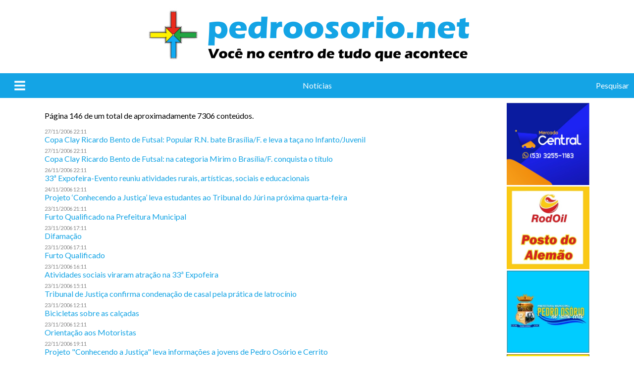

--- FILE ---
content_type: text/html; charset=utf-8
request_url: https://www.pedroosorio.net/sections/noticias?page=146
body_size: 17069
content:
<!DOCTYPE html>
<html>
  <head>
<script type="text/javascript">window.NREUM||(NREUM={});NREUM.info={"beacon":"bam.nr-data.net","errorBeacon":"bam.nr-data.net","licenseKey":"cfd8076b93","applicationID":"71594586","transactionName":"cw5aEURXVVgDFBlDUFMVXQpYSxZHDglB","queueTime":0,"applicationTime":252,"agent":""}</script>
<script type="text/javascript">(window.NREUM||(NREUM={})).init={ajax:{deny_list:["bam.nr-data.net"]},feature_flags:["soft_nav"]};(window.NREUM||(NREUM={})).loader_config={licenseKey:"cfd8076b93",applicationID:"71594586",browserID:"71594598"};;/*! For license information please see nr-loader-rum-1.307.0.min.js.LICENSE.txt */
(()=>{var e,t,r={163:(e,t,r)=>{"use strict";r.d(t,{j:()=>E});var n=r(384),i=r(1741);var a=r(2555);r(860).K7.genericEvents;const s="experimental.resources",o="register",c=e=>{if(!e||"string"!=typeof e)return!1;try{document.createDocumentFragment().querySelector(e)}catch{return!1}return!0};var d=r(2614),u=r(944),l=r(8122);const f="[data-nr-mask]",g=e=>(0,l.a)(e,(()=>{const e={feature_flags:[],experimental:{allow_registered_children:!1,resources:!1},mask_selector:"*",block_selector:"[data-nr-block]",mask_input_options:{color:!1,date:!1,"datetime-local":!1,email:!1,month:!1,number:!1,range:!1,search:!1,tel:!1,text:!1,time:!1,url:!1,week:!1,textarea:!1,select:!1,password:!0}};return{ajax:{deny_list:void 0,block_internal:!0,enabled:!0,autoStart:!0},api:{get allow_registered_children(){return e.feature_flags.includes(o)||e.experimental.allow_registered_children},set allow_registered_children(t){e.experimental.allow_registered_children=t},duplicate_registered_data:!1},browser_consent_mode:{enabled:!1},distributed_tracing:{enabled:void 0,exclude_newrelic_header:void 0,cors_use_newrelic_header:void 0,cors_use_tracecontext_headers:void 0,allowed_origins:void 0},get feature_flags(){return e.feature_flags},set feature_flags(t){e.feature_flags=t},generic_events:{enabled:!0,autoStart:!0},harvest:{interval:30},jserrors:{enabled:!0,autoStart:!0},logging:{enabled:!0,autoStart:!0},metrics:{enabled:!0,autoStart:!0},obfuscate:void 0,page_action:{enabled:!0},page_view_event:{enabled:!0,autoStart:!0},page_view_timing:{enabled:!0,autoStart:!0},performance:{capture_marks:!1,capture_measures:!1,capture_detail:!0,resources:{get enabled(){return e.feature_flags.includes(s)||e.experimental.resources},set enabled(t){e.experimental.resources=t},asset_types:[],first_party_domains:[],ignore_newrelic:!0}},privacy:{cookies_enabled:!0},proxy:{assets:void 0,beacon:void 0},session:{expiresMs:d.wk,inactiveMs:d.BB},session_replay:{autoStart:!0,enabled:!1,preload:!1,sampling_rate:10,error_sampling_rate:100,collect_fonts:!1,inline_images:!1,fix_stylesheets:!0,mask_all_inputs:!0,get mask_text_selector(){return e.mask_selector},set mask_text_selector(t){c(t)?e.mask_selector="".concat(t,",").concat(f):""===t||null===t?e.mask_selector=f:(0,u.R)(5,t)},get block_class(){return"nr-block"},get ignore_class(){return"nr-ignore"},get mask_text_class(){return"nr-mask"},get block_selector(){return e.block_selector},set block_selector(t){c(t)?e.block_selector+=",".concat(t):""!==t&&(0,u.R)(6,t)},get mask_input_options(){return e.mask_input_options},set mask_input_options(t){t&&"object"==typeof t?e.mask_input_options={...t,password:!0}:(0,u.R)(7,t)}},session_trace:{enabled:!0,autoStart:!0},soft_navigations:{enabled:!0,autoStart:!0},spa:{enabled:!0,autoStart:!0},ssl:void 0,user_actions:{enabled:!0,elementAttributes:["id","className","tagName","type"]}}})());var p=r(6154),m=r(9324);let h=0;const v={buildEnv:m.F3,distMethod:m.Xs,version:m.xv,originTime:p.WN},b={consented:!1},y={appMetadata:{},get consented(){return this.session?.state?.consent||b.consented},set consented(e){b.consented=e},customTransaction:void 0,denyList:void 0,disabled:!1,harvester:void 0,isolatedBacklog:!1,isRecording:!1,loaderType:void 0,maxBytes:3e4,obfuscator:void 0,onerror:void 0,ptid:void 0,releaseIds:{},session:void 0,timeKeeper:void 0,registeredEntities:[],jsAttributesMetadata:{bytes:0},get harvestCount(){return++h}},_=e=>{const t=(0,l.a)(e,y),r=Object.keys(v).reduce((e,t)=>(e[t]={value:v[t],writable:!1,configurable:!0,enumerable:!0},e),{});return Object.defineProperties(t,r)};var w=r(5701);const x=e=>{const t=e.startsWith("http");e+="/",r.p=t?e:"https://"+e};var R=r(7836),k=r(3241);const A={accountID:void 0,trustKey:void 0,agentID:void 0,licenseKey:void 0,applicationID:void 0,xpid:void 0},S=e=>(0,l.a)(e,A),T=new Set;function E(e,t={},r,s){let{init:o,info:c,loader_config:d,runtime:u={},exposed:l=!0}=t;if(!c){const e=(0,n.pV)();o=e.init,c=e.info,d=e.loader_config}e.init=g(o||{}),e.loader_config=S(d||{}),c.jsAttributes??={},p.bv&&(c.jsAttributes.isWorker=!0),e.info=(0,a.D)(c);const f=e.init,m=[c.beacon,c.errorBeacon];T.has(e.agentIdentifier)||(f.proxy.assets&&(x(f.proxy.assets),m.push(f.proxy.assets)),f.proxy.beacon&&m.push(f.proxy.beacon),e.beacons=[...m],function(e){const t=(0,n.pV)();Object.getOwnPropertyNames(i.W.prototype).forEach(r=>{const n=i.W.prototype[r];if("function"!=typeof n||"constructor"===n)return;let a=t[r];e[r]&&!1!==e.exposed&&"micro-agent"!==e.runtime?.loaderType&&(t[r]=(...t)=>{const n=e[r](...t);return a?a(...t):n})})}(e),(0,n.US)("activatedFeatures",w.B)),u.denyList=[...f.ajax.deny_list||[],...f.ajax.block_internal?m:[]],u.ptid=e.agentIdentifier,u.loaderType=r,e.runtime=_(u),T.has(e.agentIdentifier)||(e.ee=R.ee.get(e.agentIdentifier),e.exposed=l,(0,k.W)({agentIdentifier:e.agentIdentifier,drained:!!w.B?.[e.agentIdentifier],type:"lifecycle",name:"initialize",feature:void 0,data:e.config})),T.add(e.agentIdentifier)}},384:(e,t,r)=>{"use strict";r.d(t,{NT:()=>s,US:()=>u,Zm:()=>o,bQ:()=>d,dV:()=>c,pV:()=>l});var n=r(6154),i=r(1863),a=r(1910);const s={beacon:"bam.nr-data.net",errorBeacon:"bam.nr-data.net"};function o(){return n.gm.NREUM||(n.gm.NREUM={}),void 0===n.gm.newrelic&&(n.gm.newrelic=n.gm.NREUM),n.gm.NREUM}function c(){let e=o();return e.o||(e.o={ST:n.gm.setTimeout,SI:n.gm.setImmediate||n.gm.setInterval,CT:n.gm.clearTimeout,XHR:n.gm.XMLHttpRequest,REQ:n.gm.Request,EV:n.gm.Event,PR:n.gm.Promise,MO:n.gm.MutationObserver,FETCH:n.gm.fetch,WS:n.gm.WebSocket},(0,a.i)(...Object.values(e.o))),e}function d(e,t){let r=o();r.initializedAgents??={},t.initializedAt={ms:(0,i.t)(),date:new Date},r.initializedAgents[e]=t}function u(e,t){o()[e]=t}function l(){return function(){let e=o();const t=e.info||{};e.info={beacon:s.beacon,errorBeacon:s.errorBeacon,...t}}(),function(){let e=o();const t=e.init||{};e.init={...t}}(),c(),function(){let e=o();const t=e.loader_config||{};e.loader_config={...t}}(),o()}},782:(e,t,r)=>{"use strict";r.d(t,{T:()=>n});const n=r(860).K7.pageViewTiming},860:(e,t,r)=>{"use strict";r.d(t,{$J:()=>u,K7:()=>c,P3:()=>d,XX:()=>i,Yy:()=>o,df:()=>a,qY:()=>n,v4:()=>s});const n="events",i="jserrors",a="browser/blobs",s="rum",o="browser/logs",c={ajax:"ajax",genericEvents:"generic_events",jserrors:i,logging:"logging",metrics:"metrics",pageAction:"page_action",pageViewEvent:"page_view_event",pageViewTiming:"page_view_timing",sessionReplay:"session_replay",sessionTrace:"session_trace",softNav:"soft_navigations",spa:"spa"},d={[c.pageViewEvent]:1,[c.pageViewTiming]:2,[c.metrics]:3,[c.jserrors]:4,[c.spa]:5,[c.ajax]:6,[c.sessionTrace]:7,[c.softNav]:8,[c.sessionReplay]:9,[c.logging]:10,[c.genericEvents]:11},u={[c.pageViewEvent]:s,[c.pageViewTiming]:n,[c.ajax]:n,[c.spa]:n,[c.softNav]:n,[c.metrics]:i,[c.jserrors]:i,[c.sessionTrace]:a,[c.sessionReplay]:a,[c.logging]:o,[c.genericEvents]:"ins"}},944:(e,t,r)=>{"use strict";r.d(t,{R:()=>i});var n=r(3241);function i(e,t){"function"==typeof console.debug&&(console.debug("New Relic Warning: https://github.com/newrelic/newrelic-browser-agent/blob/main/docs/warning-codes.md#".concat(e),t),(0,n.W)({agentIdentifier:null,drained:null,type:"data",name:"warn",feature:"warn",data:{code:e,secondary:t}}))}},1687:(e,t,r)=>{"use strict";r.d(t,{Ak:()=>d,Ze:()=>f,x3:()=>u});var n=r(3241),i=r(7836),a=r(3606),s=r(860),o=r(2646);const c={};function d(e,t){const r={staged:!1,priority:s.P3[t]||0};l(e),c[e].get(t)||c[e].set(t,r)}function u(e,t){e&&c[e]&&(c[e].get(t)&&c[e].delete(t),p(e,t,!1),c[e].size&&g(e))}function l(e){if(!e)throw new Error("agentIdentifier required");c[e]||(c[e]=new Map)}function f(e="",t="feature",r=!1){if(l(e),!e||!c[e].get(t)||r)return p(e,t);c[e].get(t).staged=!0,g(e)}function g(e){const t=Array.from(c[e]);t.every(([e,t])=>t.staged)&&(t.sort((e,t)=>e[1].priority-t[1].priority),t.forEach(([t])=>{c[e].delete(t),p(e,t)}))}function p(e,t,r=!0){const s=e?i.ee.get(e):i.ee,c=a.i.handlers;if(!s.aborted&&s.backlog&&c){if((0,n.W)({agentIdentifier:e,type:"lifecycle",name:"drain",feature:t}),r){const e=s.backlog[t],r=c[t];if(r){for(let t=0;e&&t<e.length;++t)m(e[t],r);Object.entries(r).forEach(([e,t])=>{Object.values(t||{}).forEach(t=>{t[0]?.on&&t[0]?.context()instanceof o.y&&t[0].on(e,t[1])})})}}s.isolatedBacklog||delete c[t],s.backlog[t]=null,s.emit("drain-"+t,[])}}function m(e,t){var r=e[1];Object.values(t[r]||{}).forEach(t=>{var r=e[0];if(t[0]===r){var n=t[1],i=e[3],a=e[2];n.apply(i,a)}})}},1738:(e,t,r)=>{"use strict";r.d(t,{U:()=>g,Y:()=>f});var n=r(3241),i=r(9908),a=r(1863),s=r(944),o=r(5701),c=r(3969),d=r(8362),u=r(860),l=r(4261);function f(e,t,r,a){const f=a||r;!f||f[e]&&f[e]!==d.d.prototype[e]||(f[e]=function(){(0,i.p)(c.xV,["API/"+e+"/called"],void 0,u.K7.metrics,r.ee),(0,n.W)({agentIdentifier:r.agentIdentifier,drained:!!o.B?.[r.agentIdentifier],type:"data",name:"api",feature:l.Pl+e,data:{}});try{return t.apply(this,arguments)}catch(e){(0,s.R)(23,e)}})}function g(e,t,r,n,s){const o=e.info;null===r?delete o.jsAttributes[t]:o.jsAttributes[t]=r,(s||null===r)&&(0,i.p)(l.Pl+n,[(0,a.t)(),t,r],void 0,"session",e.ee)}},1741:(e,t,r)=>{"use strict";r.d(t,{W:()=>a});var n=r(944),i=r(4261);class a{#e(e,...t){if(this[e]!==a.prototype[e])return this[e](...t);(0,n.R)(35,e)}addPageAction(e,t){return this.#e(i.hG,e,t)}register(e){return this.#e(i.eY,e)}recordCustomEvent(e,t){return this.#e(i.fF,e,t)}setPageViewName(e,t){return this.#e(i.Fw,e,t)}setCustomAttribute(e,t,r){return this.#e(i.cD,e,t,r)}noticeError(e,t){return this.#e(i.o5,e,t)}setUserId(e,t=!1){return this.#e(i.Dl,e,t)}setApplicationVersion(e){return this.#e(i.nb,e)}setErrorHandler(e){return this.#e(i.bt,e)}addRelease(e,t){return this.#e(i.k6,e,t)}log(e,t){return this.#e(i.$9,e,t)}start(){return this.#e(i.d3)}finished(e){return this.#e(i.BL,e)}recordReplay(){return this.#e(i.CH)}pauseReplay(){return this.#e(i.Tb)}addToTrace(e){return this.#e(i.U2,e)}setCurrentRouteName(e){return this.#e(i.PA,e)}interaction(e){return this.#e(i.dT,e)}wrapLogger(e,t,r){return this.#e(i.Wb,e,t,r)}measure(e,t){return this.#e(i.V1,e,t)}consent(e){return this.#e(i.Pv,e)}}},1863:(e,t,r)=>{"use strict";function n(){return Math.floor(performance.now())}r.d(t,{t:()=>n})},1910:(e,t,r)=>{"use strict";r.d(t,{i:()=>a});var n=r(944);const i=new Map;function a(...e){return e.every(e=>{if(i.has(e))return i.get(e);const t="function"==typeof e?e.toString():"",r=t.includes("[native code]"),a=t.includes("nrWrapper");return r||a||(0,n.R)(64,e?.name||t),i.set(e,r),r})}},2555:(e,t,r)=>{"use strict";r.d(t,{D:()=>o,f:()=>s});var n=r(384),i=r(8122);const a={beacon:n.NT.beacon,errorBeacon:n.NT.errorBeacon,licenseKey:void 0,applicationID:void 0,sa:void 0,queueTime:void 0,applicationTime:void 0,ttGuid:void 0,user:void 0,account:void 0,product:void 0,extra:void 0,jsAttributes:{},userAttributes:void 0,atts:void 0,transactionName:void 0,tNamePlain:void 0};function s(e){try{return!!e.licenseKey&&!!e.errorBeacon&&!!e.applicationID}catch(e){return!1}}const o=e=>(0,i.a)(e,a)},2614:(e,t,r)=>{"use strict";r.d(t,{BB:()=>s,H3:()=>n,g:()=>d,iL:()=>c,tS:()=>o,uh:()=>i,wk:()=>a});const n="NRBA",i="SESSION",a=144e5,s=18e5,o={STARTED:"session-started",PAUSE:"session-pause",RESET:"session-reset",RESUME:"session-resume",UPDATE:"session-update"},c={SAME_TAB:"same-tab",CROSS_TAB:"cross-tab"},d={OFF:0,FULL:1,ERROR:2}},2646:(e,t,r)=>{"use strict";r.d(t,{y:()=>n});class n{constructor(e){this.contextId=e}}},2843:(e,t,r)=>{"use strict";r.d(t,{G:()=>a,u:()=>i});var n=r(3878);function i(e,t=!1,r,i){(0,n.DD)("visibilitychange",function(){if(t)return void("hidden"===document.visibilityState&&e());e(document.visibilityState)},r,i)}function a(e,t,r){(0,n.sp)("pagehide",e,t,r)}},3241:(e,t,r)=>{"use strict";r.d(t,{W:()=>a});var n=r(6154);const i="newrelic";function a(e={}){try{n.gm.dispatchEvent(new CustomEvent(i,{detail:e}))}catch(e){}}},3606:(e,t,r)=>{"use strict";r.d(t,{i:()=>a});var n=r(9908);a.on=s;var i=a.handlers={};function a(e,t,r,a){s(a||n.d,i,e,t,r)}function s(e,t,r,i,a){a||(a="feature"),e||(e=n.d);var s=t[a]=t[a]||{};(s[r]=s[r]||[]).push([e,i])}},3878:(e,t,r)=>{"use strict";function n(e,t){return{capture:e,passive:!1,signal:t}}function i(e,t,r=!1,i){window.addEventListener(e,t,n(r,i))}function a(e,t,r=!1,i){document.addEventListener(e,t,n(r,i))}r.d(t,{DD:()=>a,jT:()=>n,sp:()=>i})},3969:(e,t,r)=>{"use strict";r.d(t,{TZ:()=>n,XG:()=>o,rs:()=>i,xV:()=>s,z_:()=>a});const n=r(860).K7.metrics,i="sm",a="cm",s="storeSupportabilityMetrics",o="storeEventMetrics"},4234:(e,t,r)=>{"use strict";r.d(t,{W:()=>a});var n=r(7836),i=r(1687);class a{constructor(e,t){this.agentIdentifier=e,this.ee=n.ee.get(e),this.featureName=t,this.blocked=!1}deregisterDrain(){(0,i.x3)(this.agentIdentifier,this.featureName)}}},4261:(e,t,r)=>{"use strict";r.d(t,{$9:()=>d,BL:()=>o,CH:()=>g,Dl:()=>_,Fw:()=>y,PA:()=>h,Pl:()=>n,Pv:()=>k,Tb:()=>l,U2:()=>a,V1:()=>R,Wb:()=>x,bt:()=>b,cD:()=>v,d3:()=>w,dT:()=>c,eY:()=>p,fF:()=>f,hG:()=>i,k6:()=>s,nb:()=>m,o5:()=>u});const n="api-",i="addPageAction",a="addToTrace",s="addRelease",o="finished",c="interaction",d="log",u="noticeError",l="pauseReplay",f="recordCustomEvent",g="recordReplay",p="register",m="setApplicationVersion",h="setCurrentRouteName",v="setCustomAttribute",b="setErrorHandler",y="setPageViewName",_="setUserId",w="start",x="wrapLogger",R="measure",k="consent"},5289:(e,t,r)=>{"use strict";r.d(t,{GG:()=>s,Qr:()=>c,sB:()=>o});var n=r(3878),i=r(6389);function a(){return"undefined"==typeof document||"complete"===document.readyState}function s(e,t){if(a())return e();const r=(0,i.J)(e),s=setInterval(()=>{a()&&(clearInterval(s),r())},500);(0,n.sp)("load",r,t)}function o(e){if(a())return e();(0,n.DD)("DOMContentLoaded",e)}function c(e){if(a())return e();(0,n.sp)("popstate",e)}},5607:(e,t,r)=>{"use strict";r.d(t,{W:()=>n});const n=(0,r(9566).bz)()},5701:(e,t,r)=>{"use strict";r.d(t,{B:()=>a,t:()=>s});var n=r(3241);const i=new Set,a={};function s(e,t){const r=t.agentIdentifier;a[r]??={},e&&"object"==typeof e&&(i.has(r)||(t.ee.emit("rumresp",[e]),a[r]=e,i.add(r),(0,n.W)({agentIdentifier:r,loaded:!0,drained:!0,type:"lifecycle",name:"load",feature:void 0,data:e})))}},6154:(e,t,r)=>{"use strict";r.d(t,{OF:()=>c,RI:()=>i,WN:()=>u,bv:()=>a,eN:()=>l,gm:()=>s,mw:()=>o,sb:()=>d});var n=r(1863);const i="undefined"!=typeof window&&!!window.document,a="undefined"!=typeof WorkerGlobalScope&&("undefined"!=typeof self&&self instanceof WorkerGlobalScope&&self.navigator instanceof WorkerNavigator||"undefined"!=typeof globalThis&&globalThis instanceof WorkerGlobalScope&&globalThis.navigator instanceof WorkerNavigator),s=i?window:"undefined"!=typeof WorkerGlobalScope&&("undefined"!=typeof self&&self instanceof WorkerGlobalScope&&self||"undefined"!=typeof globalThis&&globalThis instanceof WorkerGlobalScope&&globalThis),o=Boolean("hidden"===s?.document?.visibilityState),c=/iPad|iPhone|iPod/.test(s.navigator?.userAgent),d=c&&"undefined"==typeof SharedWorker,u=((()=>{const e=s.navigator?.userAgent?.match(/Firefox[/\s](\d+\.\d+)/);Array.isArray(e)&&e.length>=2&&e[1]})(),Date.now()-(0,n.t)()),l=()=>"undefined"!=typeof PerformanceNavigationTiming&&s?.performance?.getEntriesByType("navigation")?.[0]?.responseStart},6389:(e,t,r)=>{"use strict";function n(e,t=500,r={}){const n=r?.leading||!1;let i;return(...r)=>{n&&void 0===i&&(e.apply(this,r),i=setTimeout(()=>{i=clearTimeout(i)},t)),n||(clearTimeout(i),i=setTimeout(()=>{e.apply(this,r)},t))}}function i(e){let t=!1;return(...r)=>{t||(t=!0,e.apply(this,r))}}r.d(t,{J:()=>i,s:()=>n})},6630:(e,t,r)=>{"use strict";r.d(t,{T:()=>n});const n=r(860).K7.pageViewEvent},7699:(e,t,r)=>{"use strict";r.d(t,{It:()=>a,KC:()=>o,No:()=>i,qh:()=>s});var n=r(860);const i=16e3,a=1e6,s="SESSION_ERROR",o={[n.K7.logging]:!0,[n.K7.genericEvents]:!1,[n.K7.jserrors]:!1,[n.K7.ajax]:!1}},7836:(e,t,r)=>{"use strict";r.d(t,{P:()=>o,ee:()=>c});var n=r(384),i=r(8990),a=r(2646),s=r(5607);const o="nr@context:".concat(s.W),c=function e(t,r){var n={},s={},u={},l=!1;try{l=16===r.length&&d.initializedAgents?.[r]?.runtime.isolatedBacklog}catch(e){}var f={on:p,addEventListener:p,removeEventListener:function(e,t){var r=n[e];if(!r)return;for(var i=0;i<r.length;i++)r[i]===t&&r.splice(i,1)},emit:function(e,r,n,i,a){!1!==a&&(a=!0);if(c.aborted&&!i)return;t&&a&&t.emit(e,r,n);var o=g(n);m(e).forEach(e=>{e.apply(o,r)});var d=v()[s[e]];d&&d.push([f,e,r,o]);return o},get:h,listeners:m,context:g,buffer:function(e,t){const r=v();if(t=t||"feature",f.aborted)return;Object.entries(e||{}).forEach(([e,n])=>{s[n]=t,t in r||(r[t]=[])})},abort:function(){f._aborted=!0,Object.keys(f.backlog).forEach(e=>{delete f.backlog[e]})},isBuffering:function(e){return!!v()[s[e]]},debugId:r,backlog:l?{}:t&&"object"==typeof t.backlog?t.backlog:{},isolatedBacklog:l};return Object.defineProperty(f,"aborted",{get:()=>{let e=f._aborted||!1;return e||(t&&(e=t.aborted),e)}}),f;function g(e){return e&&e instanceof a.y?e:e?(0,i.I)(e,o,()=>new a.y(o)):new a.y(o)}function p(e,t){n[e]=m(e).concat(t)}function m(e){return n[e]||[]}function h(t){return u[t]=u[t]||e(f,t)}function v(){return f.backlog}}(void 0,"globalEE"),d=(0,n.Zm)();d.ee||(d.ee=c)},8122:(e,t,r)=>{"use strict";r.d(t,{a:()=>i});var n=r(944);function i(e,t){try{if(!e||"object"!=typeof e)return(0,n.R)(3);if(!t||"object"!=typeof t)return(0,n.R)(4);const r=Object.create(Object.getPrototypeOf(t),Object.getOwnPropertyDescriptors(t)),a=0===Object.keys(r).length?e:r;for(let s in a)if(void 0!==e[s])try{if(null===e[s]){r[s]=null;continue}Array.isArray(e[s])&&Array.isArray(t[s])?r[s]=Array.from(new Set([...e[s],...t[s]])):"object"==typeof e[s]&&"object"==typeof t[s]?r[s]=i(e[s],t[s]):r[s]=e[s]}catch(e){r[s]||(0,n.R)(1,e)}return r}catch(e){(0,n.R)(2,e)}}},8362:(e,t,r)=>{"use strict";r.d(t,{d:()=>a});var n=r(9566),i=r(1741);class a extends i.W{agentIdentifier=(0,n.LA)(16)}},8374:(e,t,r)=>{r.nc=(()=>{try{return document?.currentScript?.nonce}catch(e){}return""})()},8990:(e,t,r)=>{"use strict";r.d(t,{I:()=>i});var n=Object.prototype.hasOwnProperty;function i(e,t,r){if(n.call(e,t))return e[t];var i=r();if(Object.defineProperty&&Object.keys)try{return Object.defineProperty(e,t,{value:i,writable:!0,enumerable:!1}),i}catch(e){}return e[t]=i,i}},9324:(e,t,r)=>{"use strict";r.d(t,{F3:()=>i,Xs:()=>a,xv:()=>n});const n="1.307.0",i="PROD",a="CDN"},9566:(e,t,r)=>{"use strict";r.d(t,{LA:()=>o,bz:()=>s});var n=r(6154);const i="xxxxxxxx-xxxx-4xxx-yxxx-xxxxxxxxxxxx";function a(e,t){return e?15&e[t]:16*Math.random()|0}function s(){const e=n.gm?.crypto||n.gm?.msCrypto;let t,r=0;return e&&e.getRandomValues&&(t=e.getRandomValues(new Uint8Array(30))),i.split("").map(e=>"x"===e?a(t,r++).toString(16):"y"===e?(3&a()|8).toString(16):e).join("")}function o(e){const t=n.gm?.crypto||n.gm?.msCrypto;let r,i=0;t&&t.getRandomValues&&(r=t.getRandomValues(new Uint8Array(e)));const s=[];for(var o=0;o<e;o++)s.push(a(r,i++).toString(16));return s.join("")}},9908:(e,t,r)=>{"use strict";r.d(t,{d:()=>n,p:()=>i});var n=r(7836).ee.get("handle");function i(e,t,r,i,a){a?(a.buffer([e],i),a.emit(e,t,r)):(n.buffer([e],i),n.emit(e,t,r))}}},n={};function i(e){var t=n[e];if(void 0!==t)return t.exports;var a=n[e]={exports:{}};return r[e](a,a.exports,i),a.exports}i.m=r,i.d=(e,t)=>{for(var r in t)i.o(t,r)&&!i.o(e,r)&&Object.defineProperty(e,r,{enumerable:!0,get:t[r]})},i.f={},i.e=e=>Promise.all(Object.keys(i.f).reduce((t,r)=>(i.f[r](e,t),t),[])),i.u=e=>"nr-rum-1.307.0.min.js",i.o=(e,t)=>Object.prototype.hasOwnProperty.call(e,t),e={},t="NRBA-1.307.0.PROD:",i.l=(r,n,a,s)=>{if(e[r])e[r].push(n);else{var o,c;if(void 0!==a)for(var d=document.getElementsByTagName("script"),u=0;u<d.length;u++){var l=d[u];if(l.getAttribute("src")==r||l.getAttribute("data-webpack")==t+a){o=l;break}}if(!o){c=!0;var f={296:"sha512-3EXXyZqgAupfCzApe8jx8MLgGn3TbzhyI1Jve2HiIeHZU3eYpQT4hF0fMRkBBDdQT8+b9YmzmeYUZ4Q/8KBSNg=="};(o=document.createElement("script")).charset="utf-8",i.nc&&o.setAttribute("nonce",i.nc),o.setAttribute("data-webpack",t+a),o.src=r,0!==o.src.indexOf(window.location.origin+"/")&&(o.crossOrigin="anonymous"),f[s]&&(o.integrity=f[s])}e[r]=[n];var g=(t,n)=>{o.onerror=o.onload=null,clearTimeout(p);var i=e[r];if(delete e[r],o.parentNode&&o.parentNode.removeChild(o),i&&i.forEach(e=>e(n)),t)return t(n)},p=setTimeout(g.bind(null,void 0,{type:"timeout",target:o}),12e4);o.onerror=g.bind(null,o.onerror),o.onload=g.bind(null,o.onload),c&&document.head.appendChild(o)}},i.r=e=>{"undefined"!=typeof Symbol&&Symbol.toStringTag&&Object.defineProperty(e,Symbol.toStringTag,{value:"Module"}),Object.defineProperty(e,"__esModule",{value:!0})},i.p="https://js-agent.newrelic.com/",(()=>{var e={374:0,840:0};i.f.j=(t,r)=>{var n=i.o(e,t)?e[t]:void 0;if(0!==n)if(n)r.push(n[2]);else{var a=new Promise((r,i)=>n=e[t]=[r,i]);r.push(n[2]=a);var s=i.p+i.u(t),o=new Error;i.l(s,r=>{if(i.o(e,t)&&(0!==(n=e[t])&&(e[t]=void 0),n)){var a=r&&("load"===r.type?"missing":r.type),s=r&&r.target&&r.target.src;o.message="Loading chunk "+t+" failed: ("+a+": "+s+")",o.name="ChunkLoadError",o.type=a,o.request=s,n[1](o)}},"chunk-"+t,t)}};var t=(t,r)=>{var n,a,[s,o,c]=r,d=0;if(s.some(t=>0!==e[t])){for(n in o)i.o(o,n)&&(i.m[n]=o[n]);if(c)c(i)}for(t&&t(r);d<s.length;d++)a=s[d],i.o(e,a)&&e[a]&&e[a][0](),e[a]=0},r=self["webpackChunk:NRBA-1.307.0.PROD"]=self["webpackChunk:NRBA-1.307.0.PROD"]||[];r.forEach(t.bind(null,0)),r.push=t.bind(null,r.push.bind(r))})(),(()=>{"use strict";i(8374);var e=i(8362),t=i(860);const r=Object.values(t.K7);var n=i(163);var a=i(9908),s=i(1863),o=i(4261),c=i(1738);var d=i(1687),u=i(4234),l=i(5289),f=i(6154),g=i(944),p=i(384);const m=e=>f.RI&&!0===e?.privacy.cookies_enabled;function h(e){return!!(0,p.dV)().o.MO&&m(e)&&!0===e?.session_trace.enabled}var v=i(6389),b=i(7699);class y extends u.W{constructor(e,t){super(e.agentIdentifier,t),this.agentRef=e,this.abortHandler=void 0,this.featAggregate=void 0,this.loadedSuccessfully=void 0,this.onAggregateImported=new Promise(e=>{this.loadedSuccessfully=e}),this.deferred=Promise.resolve(),!1===e.init[this.featureName].autoStart?this.deferred=new Promise((t,r)=>{this.ee.on("manual-start-all",(0,v.J)(()=>{(0,d.Ak)(e.agentIdentifier,this.featureName),t()}))}):(0,d.Ak)(e.agentIdentifier,t)}importAggregator(e,t,r={}){if(this.featAggregate)return;const n=async()=>{let n;await this.deferred;try{if(m(e.init)){const{setupAgentSession:t}=await i.e(296).then(i.bind(i,3305));n=t(e)}}catch(e){(0,g.R)(20,e),this.ee.emit("internal-error",[e]),(0,a.p)(b.qh,[e],void 0,this.featureName,this.ee)}try{if(!this.#t(this.featureName,n,e.init))return(0,d.Ze)(this.agentIdentifier,this.featureName),void this.loadedSuccessfully(!1);const{Aggregate:i}=await t();this.featAggregate=new i(e,r),e.runtime.harvester.initializedAggregates.push(this.featAggregate),this.loadedSuccessfully(!0)}catch(e){(0,g.R)(34,e),this.abortHandler?.(),(0,d.Ze)(this.agentIdentifier,this.featureName,!0),this.loadedSuccessfully(!1),this.ee&&this.ee.abort()}};f.RI?(0,l.GG)(()=>n(),!0):n()}#t(e,r,n){if(this.blocked)return!1;switch(e){case t.K7.sessionReplay:return h(n)&&!!r;case t.K7.sessionTrace:return!!r;default:return!0}}}var _=i(6630),w=i(2614),x=i(3241);class R extends y{static featureName=_.T;constructor(e){var t;super(e,_.T),this.setupInspectionEvents(e.agentIdentifier),t=e,(0,c.Y)(o.Fw,function(e,r){"string"==typeof e&&("/"!==e.charAt(0)&&(e="/"+e),t.runtime.customTransaction=(r||"http://custom.transaction")+e,(0,a.p)(o.Pl+o.Fw,[(0,s.t)()],void 0,void 0,t.ee))},t),this.importAggregator(e,()=>i.e(296).then(i.bind(i,3943)))}setupInspectionEvents(e){const t=(t,r)=>{t&&(0,x.W)({agentIdentifier:e,timeStamp:t.timeStamp,loaded:"complete"===t.target.readyState,type:"window",name:r,data:t.target.location+""})};(0,l.sB)(e=>{t(e,"DOMContentLoaded")}),(0,l.GG)(e=>{t(e,"load")}),(0,l.Qr)(e=>{t(e,"navigate")}),this.ee.on(w.tS.UPDATE,(t,r)=>{(0,x.W)({agentIdentifier:e,type:"lifecycle",name:"session",data:r})})}}class k extends e.d{constructor(e){var t;(super(),f.gm)?(this.features={},(0,p.bQ)(this.agentIdentifier,this),this.desiredFeatures=new Set(e.features||[]),this.desiredFeatures.add(R),(0,n.j)(this,e,e.loaderType||"agent"),t=this,(0,c.Y)(o.cD,function(e,r,n=!1){if("string"==typeof e){if(["string","number","boolean"].includes(typeof r)||null===r)return(0,c.U)(t,e,r,o.cD,n);(0,g.R)(40,typeof r)}else(0,g.R)(39,typeof e)},t),function(e){(0,c.Y)(o.Dl,function(t,r=!1){if("string"!=typeof t&&null!==t)return void(0,g.R)(41,typeof t);const n=e.info.jsAttributes["enduser.id"];r&&null!=n&&n!==t?(0,a.p)(o.Pl+"setUserIdAndResetSession",[t],void 0,"session",e.ee):(0,c.U)(e,"enduser.id",t,o.Dl,!0)},e)}(this),function(e){(0,c.Y)(o.nb,function(t){if("string"==typeof t||null===t)return(0,c.U)(e,"application.version",t,o.nb,!1);(0,g.R)(42,typeof t)},e)}(this),function(e){(0,c.Y)(o.d3,function(){e.ee.emit("manual-start-all")},e)}(this),function(e){(0,c.Y)(o.Pv,function(t=!0){if("boolean"==typeof t){if((0,a.p)(o.Pl+o.Pv,[t],void 0,"session",e.ee),e.runtime.consented=t,t){const t=e.features.page_view_event;t.onAggregateImported.then(e=>{const r=t.featAggregate;e&&!r.sentRum&&r.sendRum()})}}else(0,g.R)(65,typeof t)},e)}(this),this.run()):(0,g.R)(21)}get config(){return{info:this.info,init:this.init,loader_config:this.loader_config,runtime:this.runtime}}get api(){return this}run(){try{const e=function(e){const t={};return r.forEach(r=>{t[r]=!!e[r]?.enabled}),t}(this.init),n=[...this.desiredFeatures];n.sort((e,r)=>t.P3[e.featureName]-t.P3[r.featureName]),n.forEach(r=>{if(!e[r.featureName]&&r.featureName!==t.K7.pageViewEvent)return;if(r.featureName===t.K7.spa)return void(0,g.R)(67);const n=function(e){switch(e){case t.K7.ajax:return[t.K7.jserrors];case t.K7.sessionTrace:return[t.K7.ajax,t.K7.pageViewEvent];case t.K7.sessionReplay:return[t.K7.sessionTrace];case t.K7.pageViewTiming:return[t.K7.pageViewEvent];default:return[]}}(r.featureName).filter(e=>!(e in this.features));n.length>0&&(0,g.R)(36,{targetFeature:r.featureName,missingDependencies:n}),this.features[r.featureName]=new r(this)})}catch(e){(0,g.R)(22,e);for(const e in this.features)this.features[e].abortHandler?.();const t=(0,p.Zm)();delete t.initializedAgents[this.agentIdentifier]?.features,delete this.sharedAggregator;return t.ee.get(this.agentIdentifier).abort(),!1}}}var A=i(2843),S=i(782);class T extends y{static featureName=S.T;constructor(e){super(e,S.T),f.RI&&((0,A.u)(()=>(0,a.p)("docHidden",[(0,s.t)()],void 0,S.T,this.ee),!0),(0,A.G)(()=>(0,a.p)("winPagehide",[(0,s.t)()],void 0,S.T,this.ee)),this.importAggregator(e,()=>i.e(296).then(i.bind(i,2117))))}}var E=i(3969);class I extends y{static featureName=E.TZ;constructor(e){super(e,E.TZ),f.RI&&document.addEventListener("securitypolicyviolation",e=>{(0,a.p)(E.xV,["Generic/CSPViolation/Detected"],void 0,this.featureName,this.ee)}),this.importAggregator(e,()=>i.e(296).then(i.bind(i,9623)))}}new k({features:[R,T,I],loaderType:"lite"})})()})();</script>
    <title>pedroosorio.net - Notícias: todos os conteúdos</title>
    <meta name="csrf-param" content="authenticity_token" />
<meta name="csrf-token" content="CWsTqSytz+nBwJslGQsInrzhHBT8a/39xiU9bkDa+LhAVNGZl7lWsKl+wOaNsFTG9UZbn0ziUkUQa5puByX20g==" />

    <link rel="stylesheet" media="all" href="/assets/application-ad5178eeb324f2d255a46211346b010537e561dbce2f74e8a3d0a2a682f4395b.css" />
    <meta name="viewport" content="width=device-width, user-scalable=no">

      <link rel="stylesheet" type="text/css" href="https://fonts.googleapis.com/css?family=Lato">




    
<link rel="image_src" href="https://www.pedroosorio.net/assets/headers/header-pedroosorio.net@2x-86b463960fc83c840b3ae4a5347754c259a76f0fcc380843ecacc31fcbd7c685.png" />
<meta property="og:image" content="https://www.pedroosorio.net/assets/headers/header-pedroosorio.net@2x-86b463960fc83c840b3ae4a5347754c259a76f0fcc380843ecacc31fcbd7c685.png" />
<meta property="og:url" content="https://www.pedroosorio.net/sections/noticias?page=146" />
<meta property="og:title" content="Notícias: todos os conteúdos" />
<meta property="og:description" content="" />
<meta property="og:site_name" content="pedroosorio.net" />
<meta property="fb:app_id" content="564370193908594" />
<meta property="og:locale" content="pt_BR">

  <meta property="og:type" content="website">

  </head>

  <body class="noticias">
    <main id="panel">
      <div class="grid site-header">
        <div class="col-1-1 header-logo">
          <center>
            <a href="/"><img src="https://www.pedroosorio.net/assets/headers/header-pedroosorio.net@2x-86b463960fc83c840b3ae4a5347754c259a76f0fcc380843ecacc31fcbd7c685.png" alt="Header pedroosorio.net@2x" /></a>
          </center>
        </div>
      </div>

      <div class="horizontal-menu">
        <div class="regular-menu">
          <div class="menu column">
            <a href="javascript: void(0);" class="js-hamburger hamburger">
              <img width="24" height="24" src="/assets/hamburger-icon-4d5bc3fab4d82082fe5a3346dce1a47746b3e60f33e4560d5936c9efbca5e58d.svg" alt="Hamburger icon" />
            </a>
          </div>

          <div class="column text center-text">
              Notícias
          </div>

          <div class="column text right-text search-area">
            <a href="javascript: void(0);" id="start-search">Pesquisar</a>

<div class="js-search-input">
  <form action="/search" method="GET" id="search-form">
    <input type="text" id="search-input" name="query" placeholder="Digite um termo" />
  </form>
</div>

          </div>
        </div>
      </div>

      <div class="grid grid-pad">
        <div class="col-10-12 mobile-col-1-1 sections">
          

  <p>
    Página 146 de um total de aproximadamente
    7306 conteúdos.
  </p>

  <div class="content-list text-mode">
      <li>
    <div class="date">27/11/2006 22:11</div>

  <div class="title">
    <a href="/copa-clay-ricardo-bento-de-futsal-popular-r-n-bate-brasilia-f-e-leva-a-taca-no-infanto-juvenil">Copa Clay Ricardo Bento de Futsal: Popular R.N. bate Brasília/F. e leva a taça no Infanto/Juvenil</a>
  </div>
</li>

      <li>
    <div class="date">27/11/2006 22:11</div>

  <div class="title">
    <a href="/copa-clay-ricardo-bento-de-futsal-na-categoria-mirim-o-brasilia-f-conquista-o-titulo">Copa Clay Ricardo Bento de Futsal: na categoria Mirim o Brasília/F. conquista o título</a>
  </div>
</li>

      <li>
    <div class="date">26/11/2006 22:11</div>

  <div class="title">
    <a href="/33-expofeira-evento-reuniu-atividades-rurais-artisticas-sociais-e-educacionais">33ª Expofeira-Evento reuniu atividades rurais, artísticas, sociais e educacionais</a>
  </div>
</li>

  </div>
  <div class="content-list text-mode">
      <li>
    <div class="date">24/11/2006 12:11</div>

  <div class="title">
    <a href="/projeto-conhecendo-a-justica-leva-estudantes-ao-tribunal-do-juri-na-proxima-quarta-feira">Projeto ‘Conhecendo a Justiça’ leva estudantes ao Tribunal do Júri na próxima quarta-feira</a>
  </div>
</li>

      <li>
    <div class="date">23/11/2006 21:11</div>

  <div class="title">
    <a href="/furto-qualificado-na-prefeitura-municipal">Furto Qualificado na Prefeitura Municipal</a>
  </div>
</li>

      <li>
    <div class="date">23/11/2006 17:11</div>

  <div class="title">
    <a href="/difamacao">Difamação</a>
  </div>
</li>

  </div>
  <div class="content-list text-mode">
      <li>
    <div class="date">23/11/2006 17:11</div>

  <div class="title">
    <a href="/furto-qualificado-6c12656e-f1f9-47da-b2b5-d52105544606">Furto Qualificado</a>
  </div>
</li>

      <li>
    <div class="date">23/11/2006 16:11</div>

  <div class="title">
    <a href="/atividades-sociais-viraram-atracao-na-33-expofeira">Atividades sociais viraram atração na 33ª Expofeira</a>
  </div>
</li>

      <li>
    <div class="date">23/11/2006 15:11</div>

  <div class="title">
    <a href="/tribunal-de-justica-confirma-condenacao-de-casal-pela-pratica-de-latrocinio">Tribunal de Justiça confirma condenação de casal pela prática de latrocínio </a>
  </div>
</li>

  </div>
  <div class="content-list text-mode">
      <li>
    <div class="date">23/11/2006 12:11</div>

  <div class="title">
    <a href="/bicicletas-sobre-as-calcadas">Bicicletas sobre as calçadas</a>
  </div>
</li>

      <li>
    <div class="date">23/11/2006 12:11</div>

  <div class="title">
    <a href="/orientacao-aos-motoristas">Orientação aos Motoristas</a>
  </div>
</li>

      <li>
    <div class="date">22/11/2006 19:11</div>

  <div class="title">
    <a href="/projeto-conhecendo-a-justica-leva-informacoes-a-jovens-de-pedro-osorio-e-cerrito">Projeto &quot;Conhecendo a Justiça&quot; leva informações a jovens de Pedro Osório e Cerrito</a>
  </div>
</li>

  </div>
  <div class="content-list text-mode">
      <li>
    <div class="date">22/11/2006 16:11</div>

  <div class="title">
    <a href="/programa-almanaque-comemora-3-anos">Programa Almanaque comemora 3 anos</a>
  </div>
</li>

      <li>
    <div class="date">22/11/2006 10:11</div>

  <div class="title">
    <a href="/informacao-ao-publico">Informação ao Público</a>
  </div>
</li>

      <li>
    <div class="date">21/11/2006 18:11</div>

  <div class="title">
    <a href="/juiz-recebera-o-titulo-de-cidadao-cerritense">Juiz receberá o título de &quot;Cidadão Cerritense&quot;</a>
  </div>
</li>

  </div>
  <div class="content-list text-mode">
      <li>
    <div class="date">21/11/2006 12:11</div>

  <div class="title">
    <a href="/calunia">Calúnia</a>
  </div>
</li>

      <li>
    <div class="date">21/11/2006 08:11</div>

  <div class="title">
    <a href="/bm-presta-apoio-ao-conselho-tutelar">BM Presta Apoio ao Conselho Tutelar</a>
  </div>
</li>

      <li>
    <div class="date">20/11/2006 20:11</div>

  <div class="title">
    <a href="/futsal-em-festa">Futsal em Festa</a>
  </div>
</li>

  </div>
  <div class="content-list text-mode">
      <li>
    <div class="date">20/11/2006 09:11</div>

  <div class="title">
    <a href="/arrombamento-residencia">Arrombamento Residência</a>
  </div>
</li>

      <li>
    <div class="date">20/11/2006 09:11</div>

  <div class="title">
    <a href="/roubo-a-pedestre">Roubo a Pedestre</a>
  </div>
</li>

      <li>
    <div class="date">19/11/2006 21:11</div>

  <div class="title">
    <a href="/grandes-jogos-movimentaram-as-semi-finais-da-copa-clay-ricardo-bento">Grandes Jogos Movimentaram as Semi-finais da Copa Clay Ricardo Bento</a>
  </div>
</li>

  </div>
  <div class="content-list text-mode">
      <li>
    <div class="date">18/11/2006 07:11</div>

  <div class="title">
    <a href="/informacoes-sobre-a-copa-clay-ricardo-bento">Informações sobre a Copa Clay Ricardo Bento</a>
  </div>
</li>

      <li>
    <div class="date">17/11/2006 12:11</div>

  <div class="title">
    <a href="/33-expofeira-acontece-de-22-a-26-de-novembro-com-variada-programacao">33ª Expofeira acontece de 22 a 26 de novembro com variada programação</a>
  </div>
</li>

      <li>
    <div class="date">17/11/2006 07:11</div>

  <div class="title">
    <a href="/matarazzo-encontra-dificuldades-para-reabertura">Matarazzo encontra dificuldades para reabertura</a>
  </div>
</li>

  </div>
  <div class="content-list text-mode">
      <li>
    <div class="date">17/11/2006 07:11</div>

  <div class="title">
    <a href="/conselho-da-comunidade-organiza-associacao-de-catadores-de-lixo">Conselho da comunidade organiza associação de catadores de lixo</a>
  </div>
</li>

      <li>
    <div class="date">15/11/2006 12:11</div>

  <div class="title">
    <a href="/conselho-nacional-de-transito-conatran-publica-novas-resolucoes">Conselho Nacional de Trânsito (CONATRAN) publica novas resoluções</a>
  </div>
</li>

      <li>
    <div class="date">14/11/2006 21:11</div>

  <div class="title">
    <a href="/luz-na-ponte-pedro-osorio-cerrito">Luz na ponte Pedro Osório – Cerrito</a>
  </div>
</li>

  </div>
  <div class="content-list text-mode">
      <li>
    <div class="date">14/11/2006 20:11</div>

  <div class="title">
    <a href="/azeni-maciel">Azeni Maciel</a>
  </div>
</li>

      <li>
    <div class="date">14/11/2006 15:11</div>

  <div class="title">
    <a href="/colegio-estadual-gv-recebe-premio-de-melhor-da-regiao-no-jergs-2006">Colégio Estadual GV recebe prêmio de melhor da região no JERGS 2006</a>
  </div>
</li>

      <li>
    <div class="date">14/11/2006 10:11</div>

  <div class="title">
    <a href="/decisao-no-futsal">Decisão no Futsal</a>
  </div>
</li>

  </div>
  <div class="content-list text-mode">
      <li>
    <div class="date">14/11/2006 00:11</div>

  <div class="title">
    <a href="/ponte-rodoviaria-sobre-o-rio-piratini-parte-ii">Ponte rodoviária sobre o Rio Piratini: Parte II</a>
  </div>
</li>

      <li>
    <div class="date">13/11/2006 15:11</div>

  <div class="title">
    <a href="/estatisticas-do-site-entre-os-dias-31-10-e-12-11">Estatísticas do site entre os dias 31/10 e 12/11</a>
  </div>
</li>

      <li>
    <div class="date">12/11/2006 22:11</div>

  <div class="title">
    <a href="/pedro-osorio-representado-no-3-encontro-de-motos-em-melo-uruguai">Pedro Osório representado no 3º Encontro de Motos em Melo, Uruguai</a>
  </div>
</li>

  </div>
  <div class="content-list text-mode">
      <li>
    <div class="date">12/11/2006 21:11</div>

  <div class="title">
    <a href="/bronze-para-o-getulio-vargas-estadual-no-jergs-2006-de-xadrez">Bronze para o Getúlio Vargas Estadual no JERGS 2006 de Xadrez</a>
  </div>
</li>

      <li>
    <div class="date">12/11/2006 20:11</div>

  <div class="title">
    <a href="/maria-helena-da-rosa-kirt">Maria Helena da Rosa Kirt</a>
  </div>
</li>

      <li>
    <div class="date">11/11/2006 18:11</div>

  <div class="title">
    <a href="/6-campeonato-municipal-de-videogame">6º Campeonato Municipal de Vídeogame</a>
  </div>
</li>

  </div>
  <div class="content-list text-mode">
      <li>
    <div class="date">10/11/2006 22:11</div>

  <div class="title">
    <a href="/semi-finais-da-copa-clay-ricardo-bento-agitam-o-ginasio-de-esportes-3-de-abril">Semi-finais da Copa Clay Ricardo Bento Agitam o Ginásio de Esportes 3 de Abril</a>
  </div>
</li>

      <li>
    <div class="date">10/11/2006 20:11</div>

  <div class="title">
    <a href="/rosalvina-dos-santos-cardoso">Rosalvina dos Santos Cardoso</a>
  </div>
</li>

      <li>
    <div class="date">08/11/2006 12:11</div>

  <div class="title">
    <a href="/resumo-do-2-encontro-de-ginetes-e-lacadores">Resumo do 2º Encontro de Ginetes e Laçadores</a>
  </div>
</li>

  </div>
  <div class="content-list text-mode">
      <li>
    <div class="date">08/11/2006 00:11</div>

  <div class="title">
    <a href="/banda-caricatura-parte-i">Banda Caricatura: Parte I</a>
  </div>
</li>

      <li>
    <div class="date">07/11/2006 22:11</div>

  <div class="title">
    <a href="/resumo-da-copa-clay-ricardo-bento-por-betinho-amaral">Resumo da Copa Clay Ricardo Bento por Betinho Amaral</a>
  </div>
</li>

      <li>
    <div class="date">07/11/2006 21:11</div>

  <div class="title">
    <a href="/governador-do-estado-na-cidade-do-cerrito">Governador do Estado na cidade do Cerrito</a>
  </div>
</li>

  </div>
  <div class="content-list text-mode">
      <li>
    <div class="date">07/11/2006 14:11</div>

  <div class="title">
    <a href="/edital-do-processo-115-1-06-0000789-7">Edital do Processo: 115/1.06.0000789-7</a>
  </div>
</li>

      <li>
    <div class="date">06/11/2006 21:11</div>

  <div class="title">
    <a href="/lar-sao-francisco-de-assis-58daa3bd-53e0-4cd6-961c-99d47fdedd1b">Lar São Francisco de Assis</a>
  </div>
</li>

      <li>
    <div class="date">06/11/2006 20:11</div>

  <div class="title">
    <a href="/leda-vieira-de-vieira">Leda Vieira de Vieira</a>
  </div>
</li>

  </div>
  <div class="content-list text-mode">
      <li>
    <div class="date">06/11/2006 20:11</div>

  <div class="title">
    <a href="/francine-santos-soares">Francine Santos Soares</a>
  </div>
</li>

      <li>
    <div class="date">06/11/2006 20:11</div>

  <div class="title">
    <a href="/eva-marta-arocha-alves">Eva Marta Arocha Alves</a>
  </div>
</li>

      <li>
    <div class="date">05/11/2006 15:11</div>

  <div class="title">
    <a href="/violonista-paulo-inda-realiza-recital-em-pedro-osorio">Violonista Paulo Inda realiza Recital em Pedro Osório</a>
  </div>
</li>

  </div>
  <div class="content-list text-mode">
      <li>
    <div class="date">04/11/2006 21:11</div>

  <div class="title">
    <a href="/17-rodada-da-copa-clay-ricardo-bento">17ª Rodada da Copa Clay Ricardo Bento</a>
  </div>
</li>

      <li>
    <div class="date">04/11/2006 19:11</div>

  <div class="title">
    <a href="/16-rodada-da-copa-clay-ricardo-bento">16ª Rodada da Copa Clay Ricardo Bento </a>
  </div>
</li>

  </div>

    <nav class="pagination">
    <span class="first">
  <a href="/sections/noticias">&laquo; Primeira</a>
</span>

    <span class="prev">
  <a rel="prev" href="/sections/noticias?page=145">&lsaquo; Anterior</a>
</span>

        <span class="page gap">&hellip;</span>

        <span class="page">
  <a href="/sections/noticias?page=142">142</a>
</span>

        <span class="page">
  <a href="/sections/noticias?page=143">143</a>
</span>

        <span class="page">
  <a href="/sections/noticias?page=144">144</a>
</span>

        <span class="page">
  <a rel="prev" href="/sections/noticias?page=145">145</a>
</span>

        <span class="page current">
  146
</span>

        <span class="page">
  <a rel="next" href="/sections/noticias?page=147">147</a>
</span>

    <span class="next">
  <a rel="next" href="/sections/noticias?page=147">Próxima &rsaquo;</a>
</span>

    <span class="last">
  <a href="/sections/noticias?page=147">Última &raquo;</a>
</span>

  </nav>


        </div>

        <div class="col-2-12 hide-on-mobile lateral lateral-ads">
          

                <a target="_blank" href="https://www.instagram.com/mercadocentralpo/">
      <img src="https://s3.sa-east-1.amazonaws.com/com.ponet/uploads/2022/03/9e7d94f-big_thumbnail20220319-4258-yzsukn.jpg?X-Amz-Algorithm=AWS4-HMAC-SHA256&amp;X-Amz-Credential=AKIAJXAZYZD7V6H6MLVQ%2F20260112%2Fsa-east-1%2Fs3%2Faws4_request&amp;X-Amz-Date=20260112T204456Z&amp;X-Amz-Expires=900&amp;X-Amz-SignedHeaders=host&amp;X-Amz-Signature=d04cfbdc31dd2f0f7d76894474440577c4430367fd5bef3145dac26455cb70d5" />
</a>
                <a target="_blank" href="https://www.facebook.com/postodoalemao16">
      <img src="https://s3.sa-east-1.amazonaws.com/com.ponet/uploads/2021/08/f3ee03c-big_thumbnail20210806-11279-1pxsabu.jpg?X-Amz-Algorithm=AWS4-HMAC-SHA256&amp;X-Amz-Credential=AKIAJXAZYZD7V6H6MLVQ%2F20260112%2Fsa-east-1%2Fs3%2Faws4_request&amp;X-Amz-Date=20260112T204456Z&amp;X-Amz-Expires=900&amp;X-Amz-SignedHeaders=host&amp;X-Amz-Signature=17b34d85b2527fa1308a147cba683399fe5635d7c272493ebaa3af641c37de81" />
</a>
                <a target="_blank" href="https://www.pedroosorio.rs.gov.br/site/">
      <img src="https://s3.sa-east-1.amazonaws.com/com.ponet/uploads/2022/05/7722b47-big_thumbnail20220513-9191-14rcnrn.jpg?X-Amz-Algorithm=AWS4-HMAC-SHA256&amp;X-Amz-Credential=AKIAJXAZYZD7V6H6MLVQ%2F20260112%2Fsa-east-1%2Fs3%2Faws4_request&amp;X-Amz-Date=20260112T204456Z&amp;X-Amz-Expires=900&amp;X-Amz-SignedHeaders=host&amp;X-Amz-Signature=4e21aa59fd05ee91d1f223a5e5443aa6231a104e9b8ca94e8325ae34bea03059" />
</a>
                <a target="_blank" href="https://www.instagram.com/leaoaudiovisual/">
      <img src="https://s3.sa-east-1.amazonaws.com/com.ponet/uploads/2022/05/af7b50c-big_thumbnail20220513-9191-4ibwla.jpg?X-Amz-Algorithm=AWS4-HMAC-SHA256&amp;X-Amz-Credential=AKIAJXAZYZD7V6H6MLVQ%2F20260112%2Fsa-east-1%2Fs3%2Faws4_request&amp;X-Amz-Date=20260112T204456Z&amp;X-Amz-Expires=900&amp;X-Amz-SignedHeaders=host&amp;X-Amz-Signature=c3d3467cb610bc420a94e2ca19daa9dd17e389a9c3899de31b18da1f159d9901" />
</a>
                <img src="https://s3.sa-east-1.amazonaws.com/com.ponet/uploads/2022/05/9630786-big_thumbnail20220513-9191-13cm6ud.jpg?X-Amz-Algorithm=AWS4-HMAC-SHA256&amp;X-Amz-Credential=AKIAJXAZYZD7V6H6MLVQ%2F20260112%2Fsa-east-1%2Fs3%2Faws4_request&amp;X-Amz-Date=20260112T204456Z&amp;X-Amz-Expires=900&amp;X-Amz-SignedHeaders=host&amp;X-Amz-Signature=76eee7ddc1008a7fabe0cd6e7d1cdb3f973cb17db1bb5a53e7344e150d9a581e" />

                <a target="_blank" href="http://willynet.net/home.html">
      <img src="https://s3.sa-east-1.amazonaws.com/com.ponet/uploads/2022/05/9b7494e-big_thumbnail20220513-9191-1ik2xs5.jpg?X-Amz-Algorithm=AWS4-HMAC-SHA256&amp;X-Amz-Credential=AKIAJXAZYZD7V6H6MLVQ%2F20260112%2Fsa-east-1%2Fs3%2Faws4_request&amp;X-Amz-Date=20260112T204456Z&amp;X-Amz-Expires=900&amp;X-Amz-SignedHeaders=host&amp;X-Amz-Signature=5de960c32f30878b9b7deb50d6c526a40d6b3984d545c8c1612c3189e44038d1" />
</a>
                <img src="https://s3.sa-east-1.amazonaws.com/com.ponet/uploads/2022/05/c4b955a-big_thumbnail20220513-9191-1g7q97b.jpg?X-Amz-Algorithm=AWS4-HMAC-SHA256&amp;X-Amz-Credential=AKIAJXAZYZD7V6H6MLVQ%2F20260112%2Fsa-east-1%2Fs3%2Faws4_request&amp;X-Amz-Date=20260112T204456Z&amp;X-Amz-Expires=900&amp;X-Amz-SignedHeaders=host&amp;X-Amz-Signature=b0b6be6afe066acb241150f6012553ae624bb007e49db304bf729cdd9f5a9fb8" />

                <a target="_blank" href="https://www.facebook.com/agropecuaria.agrocampo">
      <img src="https://s3.sa-east-1.amazonaws.com/com.ponet/uploads/2021/08/5557807-big_thumbnail20210824-24851-192oco0.jpg?X-Amz-Algorithm=AWS4-HMAC-SHA256&amp;X-Amz-Credential=AKIAJXAZYZD7V6H6MLVQ%2F20260112%2Fsa-east-1%2Fs3%2Faws4_request&amp;X-Amz-Date=20260112T204456Z&amp;X-Amz-Expires=900&amp;X-Amz-SignedHeaders=host&amp;X-Amz-Signature=0c860f3ac01ac356d3db4f6a19f98b32ed8ec4960ef1a1a9886b3f403a8d998b" />
</a>
        </div>
      </div>
    </main>

    <nav id="menu">
      <div class="grid grid-pad">
        <header>
  <h2>Menu</h2>
</header>
<ul class="menu-section-list">
  <li>
    <a href="/">Principal</a>
  </li>
    <li>
      <a href="/google-ads">Google ads</a>
    </li>
  <li>
    <a href="/sections/biografias">Biografias</a>
  </li>
  <li>
    <a href="/sections/noticias">Notícias</a>
  </li>
  <li>
    <a href="/sections/tunel-do-tempo">Túnel do tempo</a>
  </li>
  <li>
    <a href="/sections/mini-sites">Mini-sites</a>
  </li>
  <li>
    <a href="/sections/infest">Infest</a>
  </li>
  <li>
    <a href="/sections/agenda">Agenda</a>
  </li>
  <li>
    <a href="/contact">Contato</a>
  </li>
</ul>

      </div>
    </nav>

    <script src="/assets/application-d453680dc93f7ffe367ad768adbe2266c54adba456e45b201ced11222fbbe846.js"></script>
      <!-- Global Site Tag (gtag.js) - Google Analytics -->
  <script async src="https://www.googletagmanager.com/gtag/js?id=UA-5245462-9"></script>
  <script>
    window.dataLayer = window.dataLayer || [];
    function gtag(){dataLayer.push(arguments)};
    gtag('js', new Date());

    gtag('config', 'UA-5245462-9');
  </script>

  </body>
</html>


--- FILE ---
content_type: text/css
request_url: https://www.pedroosorio.net/assets/application-ad5178eeb324f2d255a46211346b010537e561dbce2f74e8a3d0a2a682f4395b.css
body_size: 22863
content:
[class*='grid'],[class*='col-'],[class*='mobile-'],.grid:after{-webkit-box-sizing:border-box;-moz-box-sizing:border-box;box-sizing:border-box}[class*='col-']{float:left;min-height:1px;padding-right:20px}[class*='col-'] [class*='col-']:last-child{padding-right:0}.grid{width:100%;max-width:1140px;min-width:748px;margin:0 auto;overflow:hidden}.grid:after{content:"";display:table;clear:both}.grid-pad{padding-top:20px;padding-left:20px;padding-right:0}.push-right{float:right}.col-1-1{width:100%}.col-2-3,.col-8-12{width:66.66%}.col-1-2,.col-6-12{width:50%}.col-1-3,.col-4-12{width:33.33%}.col-1-4,.col-3-12{width:25%}.col-1-5{width:20%}.col-1-6,.col-2-12{width:16.667%}.col-1-7{width:14.28%}.col-1-8{width:12.5%}.col-1-9{width:11.1%}.col-1-10{width:10%}.col-1-11{width:9.09%}.col-1-12{width:8.33%}.col-11-12{width:91.66%}.col-10-12{width:83.333%}.col-9-12{width:75%}.col-5-12{width:41.66%}.col-7-12{width:58.33%}.push-2-3,.push-8-12{margin-left:66.66%}.push-1-2,.push-6-12{margin-left:50%}.push-1-3,.push-4-12{margin-left:33.33%}.push-1-4,.push-3-12{margin-left:25%}.push-1-5{margin-left:20%}.push-1-6,.push-2-12{margin-left:16.667%}.push-1-7{margin-left:14.28%}.push-1-8{margin-left:12.5%}.push-1-9{margin-left:11.1%}.push-1-10{margin-left:10%}.push-1-11{margin-left:9.09%}.push-1-12{margin-left:8.33%}@media handheld, only screen and (max-width: 767px){.grid{width:100%;min-width:0;margin-left:0;margin-right:0;padding-left:20px;padding-right:10px}[class*='col-']{width:auto;float:none;margin:10px 0;padding-left:0;padding-right:10px}[class*='col-'] [class*='col-']{padding-right:0}[class*='mobile-col-']{float:left;margin:0 0 10px;padding-left:0;padding-right:10px;padding-bottom:0}.mobile-col-1-1,.mobile-col-12-12{width:100%}.mobile-col-2-3,.mobile-col-8-12{width:66.66%}.mobile-col-1-2,.mobile-col-6-12{width:50%}.mobile-col-1-3,.mobile-col-4-12{width:33.33%}.mobile-col-1-4,.mobile-col-3-12{width:25%}.mobile-col-1-5{width:20%}.mobile-col-1-6,.mobile-col-2-12{width:16.667%}.mobile-col-1-7{width:14.28%}.mobile-col-1-8{width:12.5%}.mobile-col-1-9{width:11.1%}.mobile-col-1-10{width:10%}.mobile-col-1-11{width:9.09%}.mobile-col-1-12{width:8.33%}.mobile-col-11-12{width:91.66%}.mobile-col-10-12{width:83.333%}.mobile-col-9-12{width:75%}.mobile-col-5-12{width:41.66%}.mobile-col-7-12{width:58.33%}.hide-on-mobile{display:none !important;width:0;height:0}}.slick-prev,.slick-next{font-size:0;line-height:0;position:absolute;top:50%;display:block;width:20px;height:20px;padding:0;-webkit-transform:translate(0, -50%);-ms-transform:translate(0, -50%);transform:translate(0, -50%);cursor:pointer;color:transparent;border:none;outline:none;background:transparent}.slick-prev:hover,.slick-prev:focus,.slick-next:hover,.slick-next:focus{color:transparent;outline:none;background:transparent}.slick-prev:hover:before,.slick-prev:focus:before,.slick-next:hover:before,.slick-next:focus:before{opacity:1}.slick-prev.slick-disabled:before,.slick-next.slick-disabled:before{opacity:.25}.slick-prev:before,.slick-next:before{font-family:'slick';font-size:20px;line-height:1;opacity:.75;color:white;-webkit-font-smoothing:antialiased;-moz-osx-font-smoothing:grayscale}.slick-prev{left:-25px}[dir='rtl'] .slick-prev{right:-25px;left:auto}.slick-prev:before{content:'←'}[dir='rtl'] .slick-prev:before{content:'→'}.slick-next{right:-25px}[dir='rtl'] .slick-next{right:auto;left:-25px}.slick-next:before{content:'→'}[dir='rtl'] .slick-next:before{content:'←'}.slick-dotted.slick-slider{margin-bottom:30px}.slick-dots{position:absolute;bottom:-25px;display:block;width:100%;padding:0;margin:0;list-style:none;text-align:center}.slick-dots li{position:relative;display:inline-block;width:20px;height:20px;margin:0 5px;padding:0;cursor:pointer}.slick-dots li button{font-size:0;line-height:0;display:block;width:20px;height:20px;padding:5px;cursor:pointer;color:transparent;border:0;outline:none;background:transparent}.slick-dots li button:hover,.slick-dots li button:focus{outline:none}.slick-dots li button:hover:before,.slick-dots li button:focus:before{opacity:1}.slick-dots li button:before{font-family:'slick';font-size:6px;line-height:20px;position:absolute;top:0;left:0;width:20px;height:20px;content:'•';text-align:center;opacity:.25;color:black;-webkit-font-smoothing:antialiased;-moz-osx-font-smoothing:grayscale}.slick-dots li.slick-active button:before{opacity:.75;color:black}.slick-slider{position:relative;display:block;box-sizing:border-box;-webkit-user-select:none;-moz-user-select:none;-ms-user-select:none;user-select:none;-webkit-touch-callout:none;-khtml-user-select:none;-ms-touch-action:pan-y;touch-action:pan-y;-webkit-tap-highlight-color:transparent}.slick-list{position:relative;display:block;overflow:hidden;margin:0;padding:0}.slick-list:focus{outline:none}.slick-list.dragging{cursor:pointer;cursor:hand}.slick-slider .slick-track,.slick-slider .slick-list{-webkit-transform:translate3d(0, 0, 0);-moz-transform:translate3d(0, 0, 0);-ms-transform:translate3d(0, 0, 0);-o-transform:translate3d(0, 0, 0);transform:translate3d(0, 0, 0)}.slick-track{position:relative;top:0;left:0;display:block}.slick-track:before,.slick-track:after{display:table;content:''}.slick-track:after{clear:both}.slick-loading .slick-track{visibility:hidden}.slick-slide{display:none;float:left;height:100%;min-height:1px}[dir='rtl'] .slick-slide{float:right}.slick-slide img{display:block}.slick-slide.slick-loading img{display:none}.slick-slide.dragging img{pointer-events:none}.slick-initialized .slick-slide{display:block}.slick-loading .slick-slide{visibility:hidden}.slick-vertical .slick-slide{display:block;height:auto;border:1px solid transparent}.slick-arrow.slick-hidden{display:none}.jq-stars{display:inline-block}.jq-rating-label{font-size:22px;display:inline-block;position:relative;vertical-align:top;font-family:helvetica, arial, verdana}.jq-star{width:100px;height:100px;display:inline-block;cursor:pointer}.jq-star-svg{padding-left:3px;width:100%;height:100%}.jq-star-svg path{stroke-linejoin:round}.jq-shadow{-webkit-filter:drop-shadow(-2px -2px 2px #888);filter:drop-shadow(-2px -2px 2px #888)}.social-share-button .ssb-icon{background-position:center center;background-repeat:no-repeat;background-size:18px 18px;display:inline-block;height:18px;width:18px}.social-share-button .ssb-twitter{background-image:url(/assets/social-share-button/twitter-7b64ce0117a85c5d52ed45c27707af61d9b0e0d590284baa287cfe87867b9ae1.svg)}.social-share-button .ssb-facebook{background-image:url(/assets/social-share-button/facebook-03210e1663ee772e93ed5d344cdb36657b68342821aaebe982f2f984915990b3.svg)}.social-share-button .ssb-google_bookmark{background-image:url(/assets/social-share-button/google_bookmark-bb4c960c0421cb7dce602d10e744692bcc1c54f323410f4965d508f96e2255ce.svg)}.social-share-button .ssb-google_plus{background-image:url(/assets/social-share-button/google_plus-50c049fbb29cd3346f1bf9349017b644bcd00a53b56bd156728850f57bd85c0a.svg)}.social-share-button .ssb-weibo{background-image:url(/assets/social-share-button/weibo-a345a6ca554e6f388da9eb35746bb0425cb018c16408ba82852c66d375245d6f.svg)}.social-share-button .ssb-qq{background-image:url(/assets/social-share-button/qq-4dbae8223fc7823f6d73bc7fbe113eb894f4c174ec3ae93103ca382c78a2bf67.svg)}.social-share-button .ssb-delicious{background-image:url(/assets/social-share-button/delicious-0c55f72f821aae5352691f13eb64bf3435573e2169d0720477ed367b2f1ed28e.svg)}.social-share-button .ssb-linkedin{background-image:url(/assets/social-share-button/linkedin-b7fd42895b291003c444a9c2acf867ea813671e0b725a5d7c05dbb13f5c0fdd3.svg)}.social-share-button .ssb-tumblr{background-image:url(/assets/social-share-button/tumblr-330a37f93cce7c27a750188d0bfdbed3a22f566b807e64d21131dcdc94e08ec3.svg)}.social-share-button .ssb-pinterest{background-image:url(/assets/social-share-button/pinterest-86203d156197cce4087fee058b920d275c535df5fd59d8caa83da0ef41d1ec7f.svg)}.social-share-button .ssb-douban{background-image:url(/assets/social-share-button/douban-46298c27e3bc6d59951c0bbc464339a5ba1b44e3b25b571874f1baacd7af2495.svg)}.social-share-button .ssb-wechat{background-image:url(/assets/social-share-button/wechat-d8852cc3396a7a53eba39595d2e9f638c93a34ab1a0f41bae4ff391b63815f56.svg)}.social-share-button .ssb-vkontakte{background-image:url(/assets/social-share-button/vkontakte-0c2b68277fade991d74efcbdb6f7b359a35e65156cbada9625a3fe8f73151c14.svg)}.social-share-button .ssb-odnoklassniki{background-image:url(/assets/social-share-button/odnoklassniki-579bf782bd70fe94748254cac2c8c3dc150cceb0d2a143399e3062246b5ecb39.svg)}.social-share-button .ssb-xing{background-image:url(/assets/social-share-button/xing-0ebccb4042c8c7220e471c4f569df2bf27da227db425525819b6848c86a1603e.svg)}.social-share-button .ssb-email{background-image:url(/assets/social-share-button/email-7067143cbe69d9d8cf25e67fda1a315d133c2b79074a09088bd712cc5c81135d.svg)}.social-share-button .ssb-reddit{background-image:url(/assets/social-share-button/reddit-730429c239b6990b67d0d4aaaeb6e9fe48c62267f889a412e81f5f1066ec625f.svg)}.social-share-button .ssb-hacker_news{background-image:url(/assets/social-share-button/hacker_news-d89b13fec49355a787389a776f2e03a0a38314abf93777b8865f8c5f146eaf8d.svg)}.social-share-button .ssb-telegram{background-image:url(/assets/social-share-button/telegram-a6b5607917f3e3efbcf35c3ed43356b05622fcfc533d2fbf5066621b78c1dbe4.svg)}.social-share-button .ssb-whatsapp{background-image:url(/assets/social-share-button/whatsapp-e98371c0acce66780091774c20eb6bfb56fcdd67b6a6d37784d05a30a8cc337c.svg)}@media screen and (min-width: 401px){.social-share-button .ssb-whatsapp{display:none}}.ss-wechat-dialog{width:300px;position:fixed;background:#fff;padding:15px;border-radius:3px;box-shadow:0 2px 15px rgba(0,0,0,0.15);z-index:11001;font-size:14px;line-height:1.2em}.ss-wechat-dialog .wechat-popup-header{font-weight:bold}.ss-wechat-dialog .wechat-dialog-qr{text-align:center;margin:25px 0}.ss-wechat-dialog .wechat-popup-close{width:16px;height:16px;position:absolute;right:10px;top:10px;color:#999;text-decoration:none;font-size:16px}.ss-wechat-dialog .wechat-popup-footer{text-align:left;line-height:22px;color:#666}.show-on-mobile{display:none}.hide-on-mobile{display:none}@media handheld, only screen and (max-width: 767px){.show-on-mobile{display:block !important}.hide-on-mobile{display:none !important;width:0;height:0}.center-text-on-mobile{text-align:center}}@media handheld, only screen and (min-width: 768px){.show-on-mobile{display:none !important}.hide-on-mobile{display:block !important}}.internal-grid{min-width:0}body{margin:0;padding:0;width:100%;height:100%}@media handheld, only screen and (max-width: 767px){.grid{padding-left:10px;padding-right:0px}}.grid-pad{padding-top:10px !important}.domains-links{text-align:center;display:none;font-size:0.9em;margin-bottom:8px}.domains-links a{padding:3px 5px;margin-bottom:3px;border:1px solid #aaa;display:inline-block;border-radius:3px}.domains-links a.active{background:#14A4E5;border-color:#14A4E5;color:white}.ads.homepage-central{margin-bottom:5px}.ads.homepage-central img{max-width:100%}.lateral-ads img{width:100%}.sections section{margin-bottom:15px}.background-tunel{background:#DCD9DD}.tunel-text{padding:10px;font-family:helvetica;color:black}.without-margin-bottom{margin-bottom:0px !important}.image{border-radius:3px;position:relative;background-size:cover;background-position:center;background-repeat:no-repeat;padding-bottom:66% !important;width:100%}@media handheld, only screen and (max-width: 767px){.image{margin-bottom:10px !important;border-radius:3px}}.image.no-aspect-ratio{padding-bottom:inherit}.image.black-overlay.big .hover-label{background:transparent}.image.black-overlay.big .hover-label .title,.image.black-overlay.big .hover-label .category{text-shadow:1px 0 3px black;text-shadow:1px 0 2px rgba(0,0,0,0.7)}@media handheld, only screen and (max-width: 767px){.image.black-overlay.big .hover-label .title,.image.black-overlay.big .hover-label .category{text-shadow:1px 0 2px rgba(0,0,0,0.7)}}.image.black-overlay.big .hover-label .category{font-size:1.3em}@media handheld, only screen and (max-width: 767px){.image.black-overlay.big .hover-label .category{font-size:1.1em}}.image.black-overlay.big .hover-label .title{font-weight:bold;font-size:1.6em}@media handheld, only screen and (max-width: 767px){.image.black-overlay.big .hover-label .title{font-size:1.2em}}.image.black-overlay:before{border-radius:3px;content:"";position:absolute;top:0;right:0;bottom:0;left:0;background-image:linear-gradient(to bottom, transparent, #000);opacity:0.3}.not-round-carousel .image{border-radius:0 !important}.tags .tag{color:#555}.last-news{display:table;width:100%}ul.content-list{list-style:none;margin:0;padding:0}ul.content-list a{padding:6px 0;display:table}.more-details-link{text-align:right}.title-site{display:table}.highlight-carousel .image-carousel,.gallery .image-carousel{width:100%}.gallery{background-color:black;background-image:url(/assets/transparent-loading-wheel-be6c068b5eee976c09dfab7b86301a66a56731e922d97e3c48c65e37d1af5e63.gif);background-repeat:no-repeat;background-position:center center;background-size:30px 30px;min-height:100px;border-radius:3px}.gallery .image-carousel{background-size:contain}.gallery img{max-width:100%;max-height:700px;margin:0 auto}@media handheld, only screen and (max-width: 767px){.gallery img{max-height:initial}}.gallery .description{color:white;padding:0px;bottom:5px;width:100%;text-align:center;font-size:0.8em}.col-without-padding{padding-right:0px;padding-top:0px;padding-left:0px;padding-bottom:0px}.hover-label{padding:10px;color:white;position:absolute;background:rgba(0,0,0,0.7);display:table;bottom:10px}.hover-label .category{color:white;font-size:0.9em}.hover-label .title{color:white;font-size:1em;font-weight:bold}.hover-label .description{color:white;font-size:0.9em}.your-centered-div{width:100%;top:0;right:0;bottom:0;left:0;margin:auto}.section-title{background:#0FA7DB;color:white;font-size:1.2em;display:table;padding-right:15px;padding-left:15px;padding-top:10px;padding-bottom:10px;margin-bottom:0;font-weight:lighter}.socialmediaimage img{height:50px;width:50px}.publicity-image{display:table;width:100%;padding-right:0;margin-bottom:5px}.share-options{margin:15px 0}.share-options .title{color:#888;font-size:0.9em}section.ad.show-on-mobile h2{font-size:0.6em;color:#999;font-weight:normal;text-transform:uppercase;margin-top:0}section.ad.show-on-mobile img{width:100%}.mobile-survey{display:none;border-bottom:1px solid #eee;margin:0}.mobile-survey .content-item,.mobile-survey .content-container,.mobile-survey .survey{margin:0}.survey{margin-bottom:20px}.survey h2{font-size:0.8em}.survey .title{font-size:1em;margin-bottom:10px}.survey .votes{color:orange;font-weight:bold}.survey .submit{margin-top:10px}.horizontal-menu a,.horizontal-menu a:hover a:active,.horizontal-menu a:link,.horizontal-menu a:visited{color:white}.horizontal-menu .menu{display:table}.js-search-input{display:none}.js-search-input input#search-input{outline:none;position:relative;top:-3px;height:23px;border:0;border-radius:50px;width:150px;padding-left:12px}.js-search-input input#search-input::-webkit-input-placeholder{color:#666}.js-search-input input#search-input::-moz-placeholder{color:#bbb}.js-search-input input#search-input::-ms-input-placeholder{color:#bbb}.js-search-input input#search-input::-moz-placeholder{color:#bbb}.js-search-input input#search-input::placeholder{color:#bbb}@media handheld, only screen and (max-width: 767px){.sections>section.grid,.sections>section.grid .internal-grid{padding:0}}.sections>section.grid [class*='col-'],.sections>section.grid .internal-grid [class*='col-']{padding:0;margin:0}section.highlighted-news .image{border-radius:3px !important}section.last-news .more-options,section.most-viewed .more-options{border-top:1px solid #eee;padding-top:10px !important}section.last-news .hover-label,section.most-viewed .hover-label{padding:5px}section.last-news .hover-label .title,section.most-viewed .hover-label .title{font-size:0.8em;font-weight:normal}section.most-viewed .grid{width:100% !important;min-width:initial}@media handheld, only screen and (max-width: 767px){section.most-viewed .grid{padding:0}}@media handheld, only screen and (max-width: 767px){section.most-viewed .image{margin:0}}section.most-viewed .column-one .line-one .image{height:200px}section.most-viewed .column-one .line-two .image{height:150px}section.most-viewed .column-one .line-three .image{height:300px}section.most-viewed .column-two .line-one .image{height:400px}section.most-viewed .column-two .line-two .image{height:250px}section.tunel-do-tempo .background-tunel{overflow:hidden}section.tunel-do-tempo .background-tunel .image-tunel{display:table;width:48%;padding-bottom:35% !important;border-radius:0}@media handheld, only screen and (max-width: 767px){section.tunel-do-tempo .background-tunel .image-tunel{margin-top:0 !important;margin-bottom:0 !important}}section.tunel-do-tempo .background-tunel .tunel-text h3,section.tunel-do-tempo .background-tunel .tunel-text .title{margin:0;font-size:0.9em}section.tunel-do-tempo .background-tunel .tunel-text .container{padding:8px}section.videos .grid{padding:0}@media handheld, only screen and (max-width: 767px){section.videos .video-container{width:100%}}@media handheld, only screen and (max-width: 767px){section.videos iframe{height:200px}}@media (min-width: 768px) and (max-width: 800px){section.videos iframe{height:120px}}@media (min-width: 768px) and (max-width: 800px){section.videos .mobile-col-1-1{width:33.3%}}.header-logo{margin:0 !important}.header-logo img{max-width:688px}@media handheld, only screen and (max-width: 767px){.header-logo img{width:100%}}.horizontal-menu{background:#14A4E5;width:100%;padding:10px 0px;margin-bottom:0px;color:white;display:table;position:relative}.horizontal-menu .regular-menu{display:block}.horizontal-menu .column{margin:0;margin-top:3px;float:left;width:33.3%;position:relative;z-index:2}.horizontal-menu .column.text{padding-top:2px}.horizontal-menu .column.menu{margin-left:8px}.horizontal-menu .column.center-text{text-align:center;position:absolute;width:100%;margin-left:0;z-index:1}.horizontal-menu .column.right-text{float:right;margin-right:10px;text-align:right}@media (min-width: 768px){.horizontal-menu a.hamburger{margin-left:20px}}.content-list.gallery-mode{display:table;width:100%}.content-list li{margin-bottom:7px;list-style:none}.content-list .date{font-size:0.7em;color:#888}.content-list .content-item{margin-bottom:10px;padding-top:10px;width:100%;display:table;border-top:1px solid #eee}.content-list .content-item .content-column-container{padding:5px !important}.content-list .content-item:first-child{border-top:0}.content-list .content-item .image{border-radius:3px}.content-list .content-item .content-container{padding:10px}.content-list .content-item .content-container .category{font-size:0.9em}.content-list .content-item .content-container .title{font-size:1.2em;font-weight:bold}.pagination{margin-top:15px;margin-bottom:15px;text-align:center}.pagination span{padding:3px}.pagination span.gap{color:#888}.gallery-mode-item:last-child{padding-right:20px !important}.article h1{font-size:2.2em;font-weight:bold;margin-top:0;margin-bottom:10px;line-height:34px}@media handheld, only screen and (max-width: 767px){.article h1{font-size:2em}}.article .summary{color:#444;margin-top:0}.article iframe{margin-top:15px;height:400px;width:100%}@media (min-width: 800px){.article iframe{height:600px}}@media handheld, only screen and (max-width: 767px){.article iframe{height:250px}}.article .cover-container-with-gallery .gallery img{width:100% !important}.article .cover-container img.cover{width:100%;border-radius:3px}.article .cover-container .description{width:100%;top:0;text-align:right;background:white;font-size:0.7em;color:#777}.article .cover-container .description span{display:table;float:right;padding:3px}.article .authorship{padding-left:0}.article .authorship .author .name{font-weight:bold}.article .authorship .creation-time,.article .authorship .updated{font-size:0.8em;color:#999}.article .creative-commons{font-size:0.8em;text-align:right;color:#999;padding-top:10px !important}.article .partial-text{display:none}.article .partial-text.click-to-read{display:initial}.article .text,.article .partial-text{line-height:24px;margin-top:15px}.article .text .ad,.article .partial-text .ad{width:70%;max-width:200px;margin:0 auto}.article .text .ad h2,.article .partial-text .ad h2{margin:0;margin-top:15px;padding:0}.article .text img,.article .partial-text img{max-width:100%}.article .text.click-to-read{display:none}.article .keep-reading-container{text-align:center;margin-top:25px}.article .keep-reading-container a#keep-reading{background:#14A4E5;padding:8px 11px;color:white;border-radius:3px;font-size:1.2em}#menu .grid{color:white}#menu .grid ul.menu-section-list{list-style:none;margin:0;padding:0}#menu .grid ul.menu-section-list a{padding:6px 0;display:table;color:#6dd1ff}#painel{background:white}.slideout-menu{position:fixed;left:0;top:0;bottom:0;right:0;z-index:0;width:256px;overflow-y:scroll;-webkit-overflow-scrolling:touch;display:none;background-color:#222}.slideout-panel{position:relative;z-index:1;min-height:100vh;will-change:transform;background-color:#FFF}.slideout-open,.slideout-open body,.slideout-open .slideout-panel{overflow:hidden}.slideout-open .slideout-menu{display:block}.slick-prev,.slick-prev:hover{left:25px;background-image:url(/assets/circle-left@2x-0093302618364b4dad650d15d6328564e6a05db7ac8a06046de218099e4317cf.png)}.slick-next,.slick-next:hover{right:25px;background-image:url(/assets/circle-right@2x-bf92b62f48f971431aabe5a5b79cfc1fb2b08113d96067e7611aba653178ffe5.png)}.slick-prev,.slick-next{z-index:100;background-repeat:no-repeat;background-size:28px 28px;opacity:0.8;cursor:pointer;display:table;width:28px;height:28px}.slick-prev:hover,.slick-next:hover,.slick-prev:focus,.slick-next:focus{background-repeat:no-repeat;background-size:28px 28px;opacity:0.9}.slick-prev:before,.slick-next:before{content:""}.slick-dots li{width:3px}.slick-dots button:before{font-size:17px !important}body{margin:0;padding:0}body,input{font-family:"Lato", "Roboto", "Helvetica Neue", Sans-serif;-webkit-font-smoothing:antialiased;-moz-font-smoothing:antialiased;-ms-font-smoothing:antialiased;font-smoothing:antialiased;-moz-text-shadow:0 0 0px rgba(0,0,0,0.01);-ms-text-shadow:0 0 0px rgba(0,0,0,0.01);text-shadow:0 0 0px rgba(0,0,0,0.01);-webkit-text-stroke:1px transparent;-moz-text-stroke:1px transparent;-ms-text-stroke:1px transparent;text-stroke:1px transparent}a{text-decoration:none;color:#14A4E5}a:hover{color:#14A4E5}body.infest{padding-bottom:20px;color:white}body.infest .horizontal-menu{background:#b331ea}body.infest .slideout-panel{background-color:#000000}body.infest a{color:#80bfff}body.infest a .title{padding-top:4px}body.infest .date{color:#bfbfbf;padding-bottom:30px}


--- FILE ---
content_type: image/svg+xml
request_url: https://www.pedroosorio.net/assets/hamburger-icon-4d5bc3fab4d82082fe5a3346dce1a47746b3e60f33e4560d5936c9efbca5e58d.svg
body_size: 115
content:
<?xml version="1.0" encoding="UTF-8"?>
<svg fill="#FFFFFF" width="100pt" height="100pt" version="1.1" viewBox="0 0 100 100" xmlns="http://www.w3.org/2000/svg">
 <path d="m94.5 10.898v15h-89v-15zm-89 46.602h89v-15h-89zm0 31.602h89v-15h-89z"/>
</svg>
